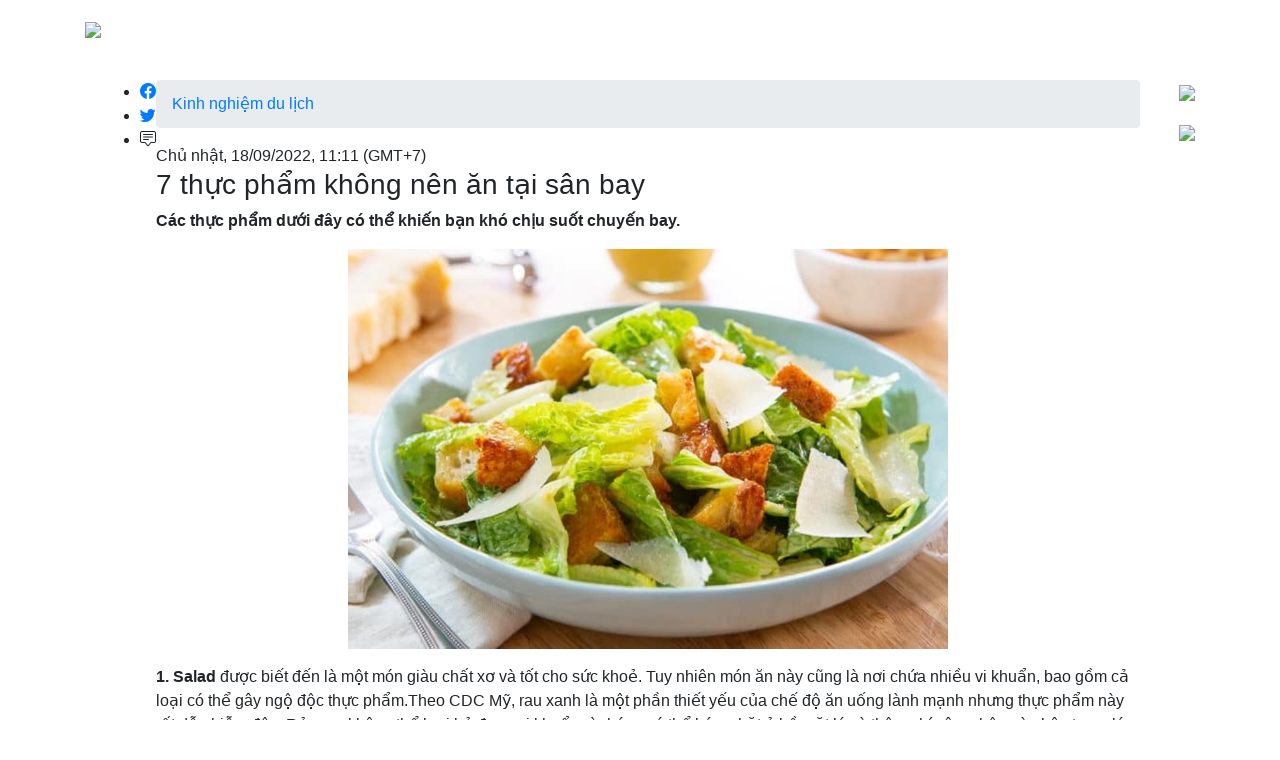

--- FILE ---
content_type: text/html; charset=utf-8
request_url: https://www.quehuongoi.vn/7-thuc-pham-khong-nen-an-tai-san-bay-7878.html
body_size: 39336
content:
<!DOCTYPE html>

<html lang="en">
<head>
    <link rel="shortcut icon" href="/favicon.ico">
    <meta charset="utf-8" />
    <meta name="viewport" content="width=device-width, initial-scale=1.0" />
    <title>7 thực phẩm không nên ăn tại sân bay</title>
    
    <meta name="title" content="7 thực phẩm không nên ăn tại sân bay" />
    <meta name="description" content="Các thực phẩm dưới đây có thể khiến bạn khó chịu suốt chuyến bay." />
    <meta name="keywords" content="7 thực phẩm không nên ăn tại sân bay" />
    <meta name="image" content="https://www.quehuongoi.vn/resources/images/blog/7878.jpg" />
    <meta name="twitter:title" content="7 thực phẩm không nên ăn tại sân bay" />
    <meta name="twitter:description" content="Các thực phẩm dưới đây có thể khiến bạn khó chịu suốt chuyến bay." />
    <meta name="twitter:image" content="https://www.quehuongoi.vn/resources/images/blog/7878.jpg" />
    <meta property="og:url" content="https://www.quehuongoi.vn/7-thuc-pham-khong-nen-an-tai-san-bay-7878.html" />
    <meta property="og:type" content="website" />
    <meta property="og:title" content="7 thực phẩm không nên ăn tại sân bay" />
    <meta property="og:description" content="Các thực phẩm dưới đây có thể khiến bạn khó chịu suốt chuyến bay." />
    <meta property="og:image" content="https://www.quehuongoi.vn/resources/images/blog/7878.jpg" />

    <link rel="stylesheet" href="/lib/bootstrap/dist/css/bootstrap.min.css?n=134135196526868187" />

    <link rel="stylesheet" href="https://cdn.jsdelivr.net/npm/bootstrap-icons@1.7.2/font/bootstrap-icons.css" />
    <link rel="stylesheet" href="/css/site.css?n=134135196526868411" />
    <link rel="stylesheet" href="/css/QHO.css?n=134135196526868464" />
    
    <script src="/lib/jquery/dist/jquery.min.js"></script>
    <script src="https://cdn.jsdelivr.net/npm/popper.js@1.16.1/dist/umd/popper.min.js" integrity="sha384-9/reFTGAW83EW2RDu2S0VKaIzap3H66lZH81PoYlFhbGU+6BZp6G7niu735Sk7lN" crossorigin="anonymous"></script>
    <script src="/lib/bootstrap/dist/js/bootstrap.bundle.min.js?n=134135196526868547"></script>
    <script src="/js/common.js"></script>
    <script src="/js/site.js?n=134135196526868664"></script>

    
    <script async src="https://pagead2.googlesyndication.com/pagead/js/adsbygoogle.js?client=ca-pub-5240132184193587"
            crossorigin="anonymous"></script>
</head>
<body>
    <header>
        <nav class="navbar navbar-expand-sm navbar-toggleable-sm navbar-light bg-1C1817">
            <div class="container">
                <a class="navbar-brand" href="/"><img src="/App_Themes/QHO/logo.jpg" /></a>
                <button class="navbar-toggler p-0" type="button" data-toggle="collapse" data-target=".navbar-collapse" aria-controls="navbarSupportedContent"
                        aria-expanded="false" aria-label="Toggle navigation">
                    <i style="font-size:30px;" class="bi bi-list text-white"></i>
                </button>
                <div class="navbar-collapse collapse d-sm-inline-flex flex-sm-row-reverse">
                    <ul class="navbar-nav">
                        <li class="nav-item">
                            <a class="nav-link text-white" href="/diem-den/">Điểm đến</a>
                        </li>
                        <li class="nav-item">
                            <a class="nav-link text-white" href="/am-thuc/">
                                Ẩm thực
                            </a>
                        </li>
                        <li class="nav-item">
                            <a class="nav-link text-white" href="/kinh-nghiem-du-lich/">
                                Kinh nghiệm du lịch
                            </a>
                        </li>
                        <li class="nav-item">
                            <a class="nav-link text-white" href="/le-hoi-su-kien/">
                                Lễ hội - Sự kiện
                            </a>
                        </li>

                    </ul>
                </div>
            </div>
        </nav>
    </header>

    <main role="main">
        
<div class="container">
    <div class="c-w-1140 mt-4 mb-4 d-flex">
        <div class="left mr-4">
            <section class="page-detail">
                <div class="container d-flex">
                        <div class="social_pin">
                            <ul>
                                <li>
                                    <a href="http://www.facebook.com/sharer/sharer.php?u=https://www.quehuongoi.vn/7-thuc-pham-khong-nen-an-tai-san-bay-7878.html&title=7 thực phẩm không nên ăn tại sân bay" target="_blank"><i class="bi bi-facebook"></i></a>
                                </li>
                                <li>
                                    <a href="http://twitter.com/intent/tweet?original_referer=https://www.quehuongoi.vn/7-thuc-pham-khong-nen-an-tai-san-bay-7878.html&text=7 thực phẩm không nên ăn tại sân bay&url=https://www.quehuongoi.vn/7-thuc-pham-khong-nen-an-tai-san-bay-7878.html" target="_blank"><i class="bi bi-twitter"></i></a>
                                </li>
                                <li>
                                    <a><i class="bi bi-chat-square-text"></i></a>
                                </li>
                            </ul>
                        </div>
                        <div class="content">
                            <div class="header-content width_common">
                                <ul class="breadcrumb" data-campaign="Header">
                                    <li>
                                                <a href="/kinh-nghiem-du-lich/" title="Kinh nghi&#x1EC7;m du l&#x1ECB;ch">Kinh nghi&#x1EC7;m du l&#x1ECB;ch</a>
                                    </li>
                                </ul>
                                <span class="date">Ch&#x1EE7; nh&#x1EAD;t, 18/09/2022, 11:11 (GMT+7)</span>
                            </div>

                            <h3 class="title-detail">7 th&#x1EF1;c ph&#x1EA9;m kh&#xF4;ng n&#xEA;n &#x103;n t&#x1EA1;i s&#xE2;n bay</h3>
                            <h6 class="pubdate mb-4 d-none">18/09/2022 11:11:35</h6>
                            <p class="description d-none">C&#xE1;c th&#x1EF1;c ph&#x1EA9;m d&#x1B0;&#x1EDB;i &#x111;&#xE2;y c&#xF3; th&#x1EC3; khi&#x1EBF;n b&#x1EA1;n kh&#xF3; ch&#x1ECB;u su&#x1ED1;t chuy&#x1EBF;n bay.</p>
                            <article>
                                <p><strong>C&aacute;c thực phẩm dưới đ&acirc;y c&oacute; thể khiến bạn kh&oacute; chịu suốt chuyến bay.</strong></p>

<p style="text-align:center"><img alt="" src="/ContentStudio/Images/7-thuc-pham-khong-nen-an-tai-san-bay-7878-1.jpg" width="600" /></p>

<p><strong>1. Salad </strong>được biết đến l&agrave; một m&oacute;n gi&agrave;u chất xơ v&agrave; tốt cho sức khoẻ. Tuy nhi&ecirc;n m&oacute;n ăn n&agrave;y cũng l&agrave; nơi chứa nhiều vi khuẩn, bao gồm cả loại c&oacute; thể g&acirc;y ngộ độc thực phẩm.Theo CDC Mỹ, rau xanh l&agrave; một phần thiết yếu của chế độ ăn uống l&agrave;nh mạnh nhưng thực phẩm n&agrave;y rất dễ nhiễm độc. Rửa rau kh&ocirc;ng thể loại bỏ được vi khuẩn v&igrave; ch&uacute;ng c&oacute; thể b&aacute;m chặt ở bề mặt l&aacute; v&agrave; thậm ch&iacute; x&acirc;m nhập v&agrave;o b&ecirc;n trong l&aacute;. Ảnh: <em>Fifteen Spatulas.</em></p>

<p>&nbsp;</p>

<p style="text-align:center"><img alt="" src="/ContentStudio/Images/7-thuc-pham-khong-nen-an-tai-san-bay-7878-2.jpg" width="600" /></p>

<p><strong>2. C&agrave; ph&ecirc;: </strong>Đối với nhiều người, một ly c&agrave; ph&ecirc; ấm l&agrave; thứ họ cần trước c&aacute;c chuyến bay v&agrave;o s&aacute;ng sớm. Tuy nhi&ecirc;n đồ uống chứa caffeine c&oacute; t&aacute;c dụng lợi tiểu, nghĩa l&agrave; bạn phải đi v&agrave;o ph&ograve;ng vệ sinh nhiều hơn. Hơn nữa, caffeine c&oacute; thể g&acirc;y đau đầu v&agrave; mất ngủ ở một số người. Điều n&agrave;y sẽ l&agrave;m bạn kh&oacute; c&oacute; một giấc ngủ trọn vẹn trong suốt h&agrave;nh tr&igrave;nh bay. Ảnh: <em>Coffee Affection.</em></p>

<p>&nbsp;</p>

<p style="text-align:center"><img alt="" src="/ContentStudio/Images/7-thuc-pham-khong-nen-an-tai-san-bay-7878-3.jpg" width="600" /></p>

<p><strong>3. Khoai t&acirc;y chi&ecirc;n mặn v&agrave; b&aacute;nh quy xoắn: </strong>C&aacute;c loại thực phẩm mặn như khoai t&acirc;y chi&ecirc;n v&agrave; b&aacute;nh quy xoắn nghe c&oacute; vẻ ngon nhưng đ&acirc;y cũng ch&iacute;nh l&agrave; kẻ th&ugrave; khiến bạn đầy hơi. Theo <em>U.S. News</em>, &aacute;p suất kh&ocirc;ng kh&iacute; sẽ giảm khi l&ecirc;n cao, nghĩa l&agrave; c&aacute;c kh&iacute; bao gồm kh&iacute; trong bụng của bạn sẽ nở ra. Khi m&aacute;y bay l&ecirc;n cao, kh&iacute; trong ruột của bạn khi ăn thực phẩm mặn, uống đồ uống c&oacute; ga hay h&iacute;t phải kh&ocirc;ng kh&iacute; đều &aacute;p lực l&ecirc;n th&agrave;nh ruột khiến bạn đầy hơi. Ảnh: <em>Bakery and Snacks.</em></p>

<p>&nbsp;</p>

<p style="text-align:center"><img alt="" src="/ContentStudio/Images/7-thuc-pham-khong-nen-an-tai-san-bay-7878-4.jpg" width="600" /></p>

<p><strong>4. Sữa chua nhiều đường: </strong>Nếu bạn đang gấp hoặc cần ăn nhanh để l&oacute;t dạ, c&aacute;c loại sữa chua c&oacute; thể l&agrave; sự lựa chọn ph&ugrave; hợp. Nhưng h&atilde;y cẩn thận v&igrave; ch&uacute;ng c&oacute; thể giấu cả tấn đường v&agrave; đ&acirc;y kh&ocirc;ng phải l&agrave; một lựa chọn tốt cho chuyến bay. C&aacute;c loại sữa chua hoặc thậm ch&iacute; l&agrave; sinh tố tr&aacute;i c&acirc;y c&oacute; thể chứa nhiều đường l&agrave;m nặng ruột của bạn. Thay v&agrave;o đ&oacute; bạn n&ecirc;n chọn thức ăn cung cấp nhiều protein, chất xơ hoặc chất b&eacute;o l&agrave;nh mạnh như c&aacute;c loại hạt (chưa rang trong dầu thực vật), rau ch&iacute;n, chocolate đen&hellip; Ảnh: <em>Ingredienta.</em></p>

<p>&nbsp;</p>

<p style="text-align:center"><img alt="" src="/ContentStudio/Images/7-thuc-pham-khong-nen-an-tai-san-bay-7878-5.jpg" width="600" /></p>

<p><strong>5. Cocktail: </strong>Uống rượu bia hoặc cocktail trong s&acirc;n bay trước chuyến bay l&agrave; một th&oacute;i quen của một số người muốn cảm gi&aacute;c thoải m&aacute;i. Tuy nhi&ecirc;n t&aacute;c động kh&ocirc;ng kh&iacute; trong m&aacute;y bay sẽ khiến bạn c&oacute; cảm gi&aacute;c kh&oacute; chịu. Trong một chuyến bay, &aacute;p suất trong khoang m&aacute;y bay thấp hơn hầu hết ở c&aacute;c nơi tr&ecirc;n Tr&aacute;i Đất. M&ocirc;i trường &aacute;p suất n&agrave;y sẽ l&agrave;m giảm khả năng hấp thụ oxy của cơ thể v&agrave; tạo ra cảm gi&aacute;c cho&aacute;ng v&aacute;ng. Do đ&oacute;, nếu bạn th&iacute;ch uống rượu, h&atilde;y đảm bảo cơ thể được cung cấp nước giữa mỗi lần uống để bản th&acirc;n cảm thấy thoải m&aacute;i. Ảnh:<em> Taste.</em></p>

<p>&nbsp;</p>

<p style="text-align:center"><img alt="" src="/ContentStudio/Images/7-thuc-pham-khong-nen-an-tai-san-bay-7878-6.jpg" width="600" /></p>

<p><strong>6. Thịt nguội: </strong>Theo CDC Mỹ, thịt đ&oacute;ng g&oacute;i, thịt nguội c&oacute; thể chứa vi khuẩn listeria c&oacute; hại. Đ&acirc;y l&agrave; một loại vi khuẩn c&oacute; chứa độc tố g&acirc;y hoại tử thường tồn tại trong tự nhi&ecirc;n như đất, ph&acirc;n, rau hỏng, sữa, ph&ocirc; mai v&agrave; một số thực phẩm đ&oacute;ng hộp từ động vật kh&ocirc;ng đảm bảo vệ sinh. CDC Mỹ cũng khuy&ecirc;n n&ecirc;n tr&aacute;nh ăn c&aacute;c loại thực phẩm như x&uacute;c x&iacute;ch, thịt nguội, thịt hộp c&aacute;c loại trừ khi ch&uacute;ng được l&agrave;m n&oacute;ng đến &iacute;t nhất khoảng 75 độ C. Ảnh: <em>Maleny Black Angus Beef.</em></p>

<p>&nbsp;</p>

<p style="text-align:center"><img alt="" src="/ContentStudio/Images/7-thuc-pham-khong-nen-an-tai-san-bay-7878-7.jpg" width="600" /></p>

<p><strong>7. Sushi: </strong>L&agrave; một m&oacute;n kh&ocirc;ng thể thiếu trong ẩm thực Nhật, nguy&ecirc;n liệu gồm hải sản tươi sống ăn k&egrave;m với rong biển v&agrave; rau. Tuy nhi&ecirc;n bạn n&ecirc;n tr&aacute;nh c&aacute;c loại c&aacute;, hải sản tươi sống hoặc chưa được nấu ch&iacute;n v&igrave; ch&uacute;ng chứa nhiều vi khuẩn v&agrave; k&yacute; sinh tr&ugrave;ng g&acirc;y hại. Sushi cũng l&agrave;m tăng lượng muối trong cơ thể khi ng&acirc;m ch&uacute;ng trong nước tương (tăng gần 40% lượng muối khuyến nghị mỗi ng&agrave;y), dễ khiến bạn đầy hơi trong suốt h&agrave;nh tr&igrave;nh bay. Ảnh: <em>Live Japan.</em></p>

<p style="text-align:right"><strong>Minh Vũ</strong></p>

                                        <div class="text-right">(Theo <i>ZingNews</i>)</div>
                                        <div class="news-source-url text-right pt-3"><a href="https://zingnews.vn/7-thuc-pham-khong-nen-an-tai-san-bay-post1356378.html" rel="nofollow" target="_blank">Link nguồn</a></div>

                            </article>
                        </div>
                </div>

            </section>
        </div>
        <div class="right">
            <div class="ads-sticky">
                <div>
                    <a href="https://melyvacation.com/khach-san/centara-mirage-resort-mui-ne" target="_blank">
                        <img src="https://melyvacation.com/images/centara-mirage-resort-mui-ne-vourcher.jpg" style="width: 300px;">
                    </a>
                </div>
                <div class="mt-3">
                    <a href="https://melyvacation.com/khach-san/asteria-mui-ne-resort" target="_blank">
                        <img src="https://melyvacation.com/images/asteria-mui-ne-resort-vourcher.jpg" style="width: 300px;">
                    </a>
                </div>

            </div>

        </div>
    </div>

            <div style="background: #EDF6F9">
                <div class="c-w-1140 pt-4 pb-4">
                    <div class=" mb-4 d-flex align-items-center justify-content-between flex-wrap">
                        <div class="section-title">Khách sạn giá sốc chỉ có tại <a href="https://melyvacation.com" target="_blank">MelyVacation.com</a></div>
                        <p>Tiết kiệm chi phí với các khách sạn hợp tác chiến lược cùng Mely Vacation, cam kết giá tốt nhất và chất lượng dịch vụ tốt nhất dành cho bạn.</p>
                        <div id="shock-price-cover" class="w-100 d-flex">
                            <div style="width: calc(100% - 40px)">

                                <button class="btn btn-outline-primary rounded-pill pt-1 pb-1 mb-1 active" data-cityid="56313" data-districtid="56621" data-url="vung-tau">Vũng Tàu</button>
                                <button class="btn btn-outline-primary rounded-pill pt-1 pb-1 mb-1" data-cityid="56323" data-districtid="56659" data-url="phan-thiet">Phan Thiết</button>
                                <button class="btn btn-outline-primary rounded-pill pt-1 pb-1 mb-1" data-cityid="56342" data-districtid="56743" data-url="nha-trang">Nha Trang</button>
                                <button class="btn btn-outline-primary rounded-pill pt-1 pb-1 mb-1" data-cityid="55322" data-districtid="55323" data-url="da-lat">Đà Lạt</button>

                                <button class="btn btn-outline-primary rounded-pill pt-1 pb-1 mb-1" data-cityid="56343" data-districtid="56595" data-url="phu-quoc">Phú Quốc</button>

                                <button class="btn btn-outline-primary rounded-pill pt-1 pb-1 mb-1" data-cityid="56327" data-url="da-nang">Đà Nẵng</button>
                                <button class="btn btn-outline-primary rounded-pill pt-1 pb-1 mb-1" data-cityid="56340" data-url="ho-chi-minh">Hồ Chí Minh</button>


                                <button class="btn btn-outline-primary rounded-pill pt-1 pb-1 mb-1" data-cityid="55303" data-url="ha-noi">Hà Nội</button>
                                <button class="btn btn-outline-primary rounded-pill pt-1 pb-1 mb-1" data-cityid="55302" data-url="thua-thien-hue">Thừa Thiên Huế</button>

                            </div>
                            <div>
                                <div class="btn-group">
                                    <button class="btn pr-0 pt-0" type="button" id="dropdownMenuButton" data-toggle="dropdown" aria-haspopup="true" aria-expanded="false">
                                        <i style="font-size:25px" class="bi bi-list"></i>
                                    </button>
                                    <div class="dropdown-menu dropdown-menu-right" aria-labelledby="dropdownMenuButton">
                                        <button class="dropdown-item" data-cityid="56347" data-districtid="56753" data-url="sa-pa">Sapa</button>
                                        <button class="dropdown-item" data-cityid="56361" data-url="tay-ninh">Tây Ninh</button>
                                        <button class="dropdown-item" data-cityid="56357" data-url="quang-ninh">Quảng Ninh</button>
                                        <button class="dropdown-item" data-cityid="56364" data-url="thanh-hoa">Thanh Hóa</button>
                                        <button class="dropdown-item" data-cityid="56356" data-url="quang-nam">Quảng Nam</button>
                                        <button class="dropdown-item" data-cityid="56354" data-url="phu-yen">Phú Yên</button>
                                        <button class="dropdown-item" data-cityid="56350" data-url="phu-yen">Nghệ An</button>
                                    </div>
                                </div>
                            </div>
                        </div>
                    </div>
                    <div>
                        <div id="shockByCarouselControls" class="carousel slide" data-ride="carousel" data-interval="false">
                            <div class="carousel-inner">
                            </div>
                            <a class="carousel-control-prev" href="#shockByCarouselControls" role="button" data-slide="prev">
                                <span class="carousel-control-prev-icon" aria-hidden="true"></span>
                                <span class="sr-only">Previous</span>
                            </a>
                            <a class="carousel-control-next" href="#shockByCarouselControls" role="button" data-slide="next">
                                <span class="carousel-control-next-icon" aria-hidden="true"></span>
                                <span class="sr-only">Next</span>
                            </a>
                        </div>
                        <div class="view-all-shocked-hotel text-center">
                            <a href=""><button class="btn btn-outline-primary pl-5 pr-5">Xem tất cả</button></a>
                        </div>

                    </div>
                </div>
            </div>
    <div class="mb-5">
        <div class="c-w-1140">
            <div class="d-flex">
                <div class="left mr-4">
                            <div class="section-title mb-3 pt-4">
                                <h5 class="mb-2 text-left">Kinh nghi&#x1EC7;m du l&#x1ECB;ch</h5>
                            </div>
                            <div class="item item-news row">
                                        <article class="col-md-12">
                                            <div class="item-news-common">
                                                <a href="/thien-duong-nghi-duong-8954.html">
                                                    <img class="mb-10" alt="Ngh&#x1EC9; D&#x1B0;&#x1EE1;ng Bi&#x1EC3;n &#x110;&#x1EA3;o" title="Ngh&#x1EC9; D&#x1B0;&#x1EE1;ng Bi&#x1EC3;n &#x110;&#x1EA3;o" src="https://melyvacation.com/resources/images/blog/8954.jpg">
                                                </a>
                                                <h6 class="mb-10">
                                                    <a href="/thien-duong-nghi-duong-8954.html">Ngh&#x1EC9; D&#x1B0;&#x1EE1;ng Bi&#x1EC3;n &#x110;&#x1EA3;o</a>
                                                </h6>
                                                <div class="pubdate mb-10 d-none"> <time class="date">14/38/2025 11:38:00</time></div>
                                                <p class="blog-description mb-10">Vi&#x1EC7;t Nam c&#xF3; nhi&#x1EC1;u ti&#x1EC1;m n&#x103;ng v&#x1EC1; du l&#x1ECB;ch bi&#x1EC3;n &#x111;&#x1EA3;o khi s&#x1EDF; h&#x1EEF;u &#x111;&#x1B0;&#x1EDD;ng b&#x1EDD; bi&#x1EC3;n d&#xE0;i h&#x1A1;n 3.260km v&#xE0; h&#x1A1;n 3.000 h&#xF2;n &#x111;&#x1EA3;o, v&#x1EDB;i nh&#x1EEF;ng b&#x1EDD; c&#xE1;t tr&#x1EAF;ng, v&#x1ECB;nh bi&#x1EC3;n hoang s&#x1A1;, nh&#x1EEF;ng h&#xF2;n &#x111;&#x1EA3;o nhi&#x1EC7;t &#x111;&#x1EDB;i quanh ...</p>
                                            </div>
                                        </article>
                                        <article class="col-md-12">
                                            <div class="item-news-common">
                                                <a href="/di-bien-can-chuan-bi-gi-8953.html">
                                                    <img class="mb-10" alt="&#x110;i Bi&#x1EC3;n C&#x1EA7;n Chu&#x1EA9;n B&#x1ECB; G&#xEC;?" title="&#x110;i Bi&#x1EC3;n C&#x1EA7;n Chu&#x1EA9;n B&#x1ECB; G&#xEC;?" src="https://melyvacation.com/resources/images/blog/8953.jpg">
                                                </a>
                                                <h6 class="mb-10">
                                                    <a href="/di-bien-can-chuan-bi-gi-8953.html">&#x110;i Bi&#x1EC3;n C&#x1EA7;n Chu&#x1EA9;n B&#x1ECB; G&#xEC;?</a>
                                                </h6>
                                                <div class="pubdate mb-10 d-none"> <time class="date">13/35/2025 04:35:39</time></div>
                                                <p class="blog-description mb-10">C&#xF3; th&#x1EC3; n&#xF3;i, du l&#x1ECB;ch bi&#x1EC3;n l&#xE0; m&#x1ED9;t trong nh&#x1EEF;ng l&#x1EF1;a ch&#x1ECD;n l&#xFD; t&#x1B0;&#x1EDF;ng gi&#xE0;nh cho m&#x1ECD;i ng&#x1B0;&#x1EDD;i v&#xE0;o nh&#x1EEF;ng k&#x1EF3; ngh&#x1EC9; ng&#x1EAF;n h&#x1EA1;n hay d&#xE0;i h&#x1EA1;n. &#x110;&#xE2;y kh&#xF4;ng ch&#x1EC9; l&#xE0; nh&#x1EEF;ng chuy&#x1EBF;n &#x111;i tr&#x1EA3;i nghi&#x1EC7;m, th&#x1B0;&#x1EDF;ng ngo&#x1EA1;n c&#x1EA3;nh &#x111;&#x1EB9;p ...</p>
                                            </div>
                                        </article>
                                        <article class="col-md-12">
                                            <div class="item-news-common">
                                                <a href="/hoa-mai-anh-dao-8948.html">
                                                    <img class="mb-10" alt="Th&#x1EDD;i &#x110;i&#x1EC3;m &#x110;&#x1B0;&#x1EE3;c Mong Ch&#x1EDD; Nh&#x1EA5;t N&#x103;m - M&#xF9;a Hoa Mai Anh &#x110;&#xE0;o" title="Th&#x1EDD;i &#x110;i&#x1EC3;m &#x110;&#x1B0;&#x1EE3;c Mong Ch&#x1EDD; Nh&#x1EA5;t N&#x103;m - M&#xF9;a Hoa Mai Anh &#x110;&#xE0;o" src="https://melyvacation.com/resources/images/blog/8948.jpg">
                                                </a>
                                                <h6 class="mb-10">
                                                    <a href="/hoa-mai-anh-dao-8948.html">Th&#x1EDD;i &#x110;i&#x1EC3;m &#x110;&#x1B0;&#x1EE3;c Mong Ch&#x1EDD; Nh&#x1EA5;t N&#x103;m - M&#xF9;a Hoa Mai Anh &#x110;&#xE0;o</a>
                                                </h6>
                                                <div class="pubdate mb-10 d-none"> <time class="date">05/04/2025 04:04:15</time></div>
                                                <p class="blog-description mb-10">Mai anh &#x111;&#xE0;o &#x110;&#xE0; L&#x1EA1;t th&#x1B0;&#x1EDD;ng n&#x1EDF; v&#xE0;o &#x111;&#x1EA7;u m&#xF9;a xu&#xE2;n, khi ti&#x1EBF;t tr&#x1EDD;i th&#xE0;nh ph&#x1ED1; ng&#xE0;n hoa b&#x1EAF;t &#x111;&#x1EA7;u &#x1EA5;m d&#x1EA7;n l&#xEA;n. L&#xFA;c n&#xE0;y th&#x1EDD;i ti&#x1EBF;t &#x110;&#xE0; L&#x1EA1;t c&#x169;ng kh&#xE1; d&#x1EC5; ch&#x1ECB;u, tr&#x1EDD;i kh&#xF4;ng m&#x1B0;a v&#xE0; n&#x1EAF;ng c&#x169;ng kh&#xF4;ng ...</p>
                                            </div>
                                        </article>
                                        <article class="col-md-12">
                                            <div class="item-news-common">
                                                <a href="/canh-bao-lua-dao-dat-phong-khach-san-qua-fanpage-gia-mao-8947.html">
                                                    <img class="mb-10" alt="C&#x1EA2;NH B&#xC1;O L&#x1EEA;A &#x110;&#x1EA2;O &#x110;&#x1EB6;T PH&#xD2;NG KH&#xC1;CH S&#x1EA0;N QUA FANPAGE GI&#x1EA2; M&#x1EA0;O" title="C&#x1EA2;NH B&#xC1;O L&#x1EEA;A &#x110;&#x1EA2;O &#x110;&#x1EB6;T PH&#xD2;NG KH&#xC1;CH S&#x1EA0;N QUA FANPAGE GI&#x1EA2; M&#x1EA0;O" src="https://melyvacation.com/resources/images/blog/8947.jpg">
                                                </a>
                                                <h6 class="mb-10">
                                                    <a href="/canh-bao-lua-dao-dat-phong-khach-san-qua-fanpage-gia-mao-8947.html">C&#x1EA2;NH B&#xC1;O L&#x1EEA;A &#x110;&#x1EA2;O &#x110;&#x1EB6;T PH&#xD2;NG KH&#xC1;CH S&#x1EA0;N QUA FANPAGE GI&#x1EA2; M&#x1EA0;O</a>
                                                </h6>
                                                <div class="pubdate mb-10 d-none"> <time class="date">05/21/2025 02:21:31</time></div>
                                                <p class="blog-description mb-10">C&#x1EA3;nh b&#xE1;o l&#x1EEB;a &#x111;&#x1EA1;o khi &#x111;&#x1EB7;t ph&#xF2;ng kh&#xE1;ch s&#x1EA1;n qua c&#xE1;c trang Fanpage gi&#x1EA3; m&#x1EA1;o kh&#xE1;ch s&#x1EA1;n tr&#xEA;n m&#x1EA1;ng</p>
                                            </div>
                                        </article>
                                        <article class="col-md-12">
                                            <div class="item-news-common">
                                                <a href="/dem-hoi-trang-ram-lung-linh-sac-mau-tai-pho-co-hoi-an-7928.html">
                                                    <img class="mb-10" alt="Th&#x1B0;&#x1EDF;ng ngo&#x1EA1;n &#x111;&#xEA;m h&#x1ED9;i tr&#x103;ng r&#x1EB1;m t&#x1EA1;i ph&#x1ED1; c&#x1ED5; H&#x1ED9;i An" title="Th&#x1B0;&#x1EDF;ng ngo&#x1EA1;n &#x111;&#xEA;m h&#x1ED9;i tr&#x103;ng r&#x1EB1;m t&#x1EA1;i ph&#x1ED1; c&#x1ED5; H&#x1ED9;i An" src="https://melyvacation.com/resources/images/blog/7928.jpg">
                                                </a>
                                                <h6 class="mb-10">
                                                    <a href="/dem-hoi-trang-ram-lung-linh-sac-mau-tai-pho-co-hoi-an-7928.html">Th&#x1B0;&#x1EDF;ng ngo&#x1EA1;n &#x111;&#xEA;m h&#x1ED9;i tr&#x103;ng r&#x1EB1;m t&#x1EA1;i ph&#x1ED1; c&#x1ED5; H&#x1ED9;i An</a>
                                                </h6>
                                                <div class="pubdate mb-10 d-none"> <time class="date">27/36/2024 02:36:16</time></div>
                                                <p class="blog-description mb-10">L&#x1EC5; t&#x1EBF;t trung thu c&#xF2;n &#x111;&#x1B0;&#x1EE3;c xem l&#xE0; ng&#xE0;y t&#x1EBF;t &#x111;o&#xE0;n vi&#xEA;n, m&#x1ED9;t trong nh&#x1EEF;ng ng&#xE0;y t&#x1EBF;t truy&#x1EC1;n th&#x1ED1;ng t&#x1EA1;i Vi&#x1EC7;t Nam, nh&#x1EA5;t l&#xE0; &#x111;&#x1ED1;i v&#x1EDB;i nh&#x1EEF;ng ng&#x1B0;&#x1EDD;i con xa nh&#xE0;, xa qu&#xEA;. V&#xEC; v&#x1EAD;y n&#x1EBF;u c&#xF3; d&#x1ECB;p c&#x1EA3; gia ...</p>
                                            </div>
                                        </article>
                                        <article class="col-md-12">
                                            <div class="item-news-common">
                                                <a href="/da-lat-vo-vang-diem-den-7918.html">
                                                    <img class="mb-10" alt="S&#x103;n ngay t&#x1ECD;a &#x111;&#x1ED9; check in t&#x1EA1;i th&#xE0;nh ph&#x1ED1; Hoa &#x110;&#xE0; L&#x1EA1;t" title="S&#x103;n ngay t&#x1ECD;a &#x111;&#x1ED9; check in t&#x1EA1;i th&#xE0;nh ph&#x1ED1; Hoa &#x110;&#xE0; L&#x1EA1;t" src="https://melyvacation.com/resources/images/blog/7918.jpg">
                                                </a>
                                                <h6 class="mb-10">
                                                    <a href="/da-lat-vo-vang-diem-den-7918.html">S&#x103;n ngay t&#x1ECD;a &#x111;&#x1ED9; check in t&#x1EA1;i th&#xE0;nh ph&#x1ED1; Hoa &#x110;&#xE0; L&#x1EA1;t</a>
                                                </h6>
                                                <div class="pubdate mb-10 d-none"> <time class="date">08/13/2024 10:13:27</time></div>
                                                <p class="blog-description mb-10">&#x110;&#xE0; L&#x1EA1;t l&#xE0; m&#x1ED9;t th&#xE0;nh ph&#x1ED1; tr&#x1EF1;c thu&#x1ED9;c t&#x1EC9;nh v&#xE0; t&#x1EC9;nh l&#x1ECB; t&#x1EC9;nh L&#xE2;m &#x110;&#x1ED3;ng, n&#x1EB1;m tr&#xEA;n cao nguy&#xEA;n L&#xE2;m Vi&#xEA;n, &#x1EDF; &#x111;&#x1ED9; cao 1.500 m so v&#x1EDB;i m&#x1EB7;t n&#x1B0;&#x1EDB;c bi&#x1EC3;n v&#xE0; di&#x1EC7;n t&#xED;ch t&#x1EF1; nhi&#xEA;n: 393,29 km&#xB2;. V&#x1EDB;i nhi&#x1EC1;u ...</p>
                                            </div>
                                        </article>
                                        <article class="col-md-12">
                                            <div class="item-news-common">
                                                <a href="/goc-troi-doi-con-heo-7894.html">
                                                    <img class="mb-10" alt="&#x110;&#x1ED3;i Con Heo - &#x110;&#x1ECB;a &#x111;i&#x1EC3;m check in m&#xE0; gi&#x1EDB;i tr&#x1EBB; th&#x1B0;&#x1EDD;ng xuy&#xEA;n lui t&#x1EDB;i" title="&#x110;&#x1ED3;i Con Heo - &#x110;&#x1ECB;a &#x111;i&#x1EC3;m check in m&#xE0; gi&#x1EDB;i tr&#x1EBB; th&#x1B0;&#x1EDD;ng xuy&#xEA;n lui t&#x1EDB;i" src="https://melyvacation.com/resources/images/blog/7894.jpg">
                                                </a>
                                                <h6 class="mb-10">
                                                    <a href="/goc-troi-doi-con-heo-7894.html">&#x110;&#x1ED3;i Con Heo - &#x110;&#x1ECB;a &#x111;i&#x1EC3;m check in m&#xE0; gi&#x1EDB;i tr&#x1EBB; th&#x1B0;&#x1EDD;ng xuy&#xEA;n lui t&#x1EDB;i</a>
                                                </h6>
                                                <div class="pubdate mb-10 d-none"> <time class="date">15/41/2024 10:41:11</time></div>
                                                <p class="blog-description mb-10">&#x110;&#x1ED3;i Con Heo V&#x169;ng T&#xE0;u ch&#xED;nh l&#xE0; m&#x1ED9;t g&#x1EE3;i &#xFD; tuy&#x1EC7;t v&#x1EDD;i d&#xE0;nh cho b&#x1EA1;n trong chuy&#x1EBF;n du l&#x1ECB;ch kh&#xE1;m ph&#xE1; th&#xE0;nh ph&#x1ED1; bi&#x1EC3;n V&#x169;ng T&#xE0;u. V&#x1EDB;i phong c&#x1EA3;nh hoang s&#x1A1; gi&#x1EEF;a &#x111;&#x1ED3;i n&#xFA;i v&#xE0; bi&#x1EC3;n c&#x1EA3;, n&#x1A1;i &#x111;&#xE2;y l&#xE0; ...</p>
                                            </div>
                                        </article>
                                        <article class="col-md-12">
                                            <div class="item-news-common">
                                                <a href="/nhung-thang-khong-nen-di-du-lich-thai-lan-7879.html">
                                                    <img class="mb-10" alt="Nh&#x1EEF;ng th&#xE1;ng kh&#xF4;ng n&#xEA;n &#x111;i du l&#x1ECB;ch Th&#xE1;i Lan" title="Nh&#x1EEF;ng th&#xE1;ng kh&#xF4;ng n&#xEA;n &#x111;i du l&#x1ECB;ch Th&#xE1;i Lan" src="https://melyvacation.com/resources/images/blog/7879.jpg">
                                                </a>
                                                <h6 class="mb-10">
                                                    <a href="/nhung-thang-khong-nen-di-du-lich-thai-lan-7879.html">Nh&#x1EEF;ng th&#xE1;ng kh&#xF4;ng n&#xEA;n &#x111;i du l&#x1ECB;ch Th&#xE1;i Lan</a>
                                                </h6>
                                                <div class="pubdate mb-10 d-none"> <time class="date">18/25/2022 11:25:17</time></div>
                                                <p class="blog-description mb-10">T&#x1EA1;p ch&#xED; du l&#x1ECB;ch The Travel khuy&#xEA;n du kh&#xE1;ch n&#xEA;n c&#xE2;n nh&#x1EAF;c tr&#x1B0;&#x1EDB;c khi &#x111;&#x1EBF;n Th&#xE1;i Lan du l&#x1ECB;ch v&#xE0;o th&#xE1;ng 4 v&#xE0; th&#xE1;ng 9 do t&#xEC;nh h&#xEC;nh th&#x1EDD;i ti&#x1EBF;t x&#x1EA5;u, d&#x1EC5; &#x1EA3;nh h&#x1B0;&#x1EDF;ng tr&#x1EA3;i nghi&#x1EC7;m.</p>
                                            </div>
                                        </article>
                                        <article class="col-md-12">
                                            <div class="item-news-common">
                                                <a href="/-mua-trung-gian--la-thoi-diem-tot-nhat-de-du-lich-7876.html">
                                                    <img class="mb-10" alt="&#x27;M&#xF9;a trung gian&#x27; l&#xE0; th&#x1EDD;i &#x111;i&#x1EC3;m t&#x1ED1;t nh&#x1EA5;t &#x111;&#x1EC3; du l&#x1ECB;ch" title="&#x27;M&#xF9;a trung gian&#x27; l&#xE0; th&#x1EDD;i &#x111;i&#x1EC3;m t&#x1ED1;t nh&#x1EA5;t &#x111;&#x1EC3; du l&#x1ECB;ch" src="https://melyvacation.com/resources/images/blog/7876.jpg">
                                                </a>
                                                <h6 class="mb-10">
                                                    <a href="/-mua-trung-gian--la-thoi-diem-tot-nhat-de-du-lich-7876.html">&#x27;M&#xF9;a trung gian&#x27; l&#xE0; th&#x1EDD;i &#x111;i&#x1EC3;m t&#x1ED1;t nh&#x1EA5;t &#x111;&#x1EC3; du l&#x1ECB;ch</a>
                                                </h6>
                                                <div class="pubdate mb-10 d-none"> <time class="date">04/57/2022 10:57:10</time></div>
                                                <p class="blog-description mb-10">&#xCD;t &#x111;&#xE1;m &#x111;&#xF4;ng h&#x1A1;n, gi&#xE1; c&#x1EA3; r&#x1EBB; h&#x1A1;n nh&#x1B0;ng v&#x1EAB;n t&#x1EAD;n h&#x1B0;&#x1EDF;ng th&#x1EDD;i ti&#x1EBF;t &#x111;&#x1EB9;p, kh&#xF4;ng kh&#xED; l&#x1EC5; h&#x1ED9;i l&#xE0; nh&#x1EEF;ng l&#x1EE3;i &#xED;ch khi du l&#x1ECB;ch v&#xE0;o m&#xF9;a trung gian nh&#x1B0; hi&#x1EC7;n nay.</p>
                                            </div>
                                        </article>
                                        <article class="col-md-12">
                                            <div class="item-news-common">
                                                <a href="/an-choi-o-ha-tien-7875.html">
                                                    <img class="mb-10" alt="&#x102;n ch&#x1A1;i &#x1EDF; H&#xE0; Ti&#xEA;n" title="&#x102;n ch&#x1A1;i &#x1EDF; H&#xE0; Ti&#xEA;n" src="https://melyvacation.com/resources/images/blog/7875.jpg">
                                                </a>
                                                <h6 class="mb-10">
                                                    <a href="/an-choi-o-ha-tien-7875.html">&#x102;n ch&#x1A1;i &#x1EDF; H&#xE0; Ti&#xEA;n</a>
                                                </h6>
                                                <div class="pubdate mb-10 d-none"> <time class="date">04/43/2022 10:43:32</time></div>
                                                <p class="blog-description mb-10">Tham gia c&#xE1;c d&#x1ECB;ch v&#x1EE5; vui ch&#x1A1;i gi&#x1EA3;i tr&#xED; tr&#xEA;n bi&#x1EC3;n, th&#x1B0;&#x1EDF;ng th&#x1EE9;c &#x111;&#x1EE7; lo&#x1EA1;i h&#x1EA3;i s&#x1EA3;n... l&#xE0; g&#x1EE3;i &#xFD; cho du kh&#xE1;ch &#x111;&#x1EBF;n H&#xE0; Ti&#xEA;n d&#x1ECB;p l&#x1EC5; Qu&#x1ED1;c Kh&#xE1;nh.</p>
                                            </div>
                                        </article>
                            </div>
                </div>
                <div class="right">
                    <div class="ads-sticky">
                        <div>
                            <a href="https://melyvacation.com/khach-san/centara-mirage-resort-mui-ne" target="_blank">
                                <img src="https://melyvacation.com/images/centara-mirage-resort-mui-ne-vourcher.jpg" style="width: 300px;">
                            </a>
                        </div>
                        <div class="mt-3">
                            <a href="https://melyvacation.com/khach-san/asteria-mui-ne-resort" target="_blank">
                                <img src="https://melyvacation.com/images/asteria-mui-ne-resort-vourcher.jpg" style="width: 300px;">
                            </a>
                        </div>

                    </div>
                </div>
            </div>
        </div>
    </div>
</div>

    </main>

    <footer class="footer">
        <div class="container row">
            <div class="left col-md-8">
                <div class="d-flex">
                    <div>
                        <a href="/"><img src="/App_Themes/QHO/logo.png" height="50" /></a>
                    </div>
                   
                </div>
            </div>
            <div class="right col-md-4">
                <div class="mb-10 font-italic">
                    <span class="text-size-14">Phiên bản đang thử nghiệm</span>
                </div>
                <div>
                    Copyright © 2026
                </div>
            </div>
        </div>
    </footer>

    <!-- Global site tag (gtag.js) - Google Analytics -->
    <script async src="https://www.googletagmanager.com/gtag/js?id=G-V0DEN9QF11"></script>
    <script>
        window.dataLayer = window.dataLayer || [];
        function gtag() { dataLayer.push(arguments); }
        gtag('js', new Date());

        gtag('config', 'G-V0DEN9QF11');
    </script>
</body>
</html>

--- FILE ---
content_type: text/html; charset=utf-8
request_url: https://www.google.com/recaptcha/api2/aframe
body_size: 269
content:
<!DOCTYPE HTML><html><head><meta http-equiv="content-type" content="text/html; charset=UTF-8"></head><body><script nonce="_Iu-xGkD4W6c8C2GWDNi3Q">/** Anti-fraud and anti-abuse applications only. See google.com/recaptcha */ try{var clients={'sodar':'https://pagead2.googlesyndication.com/pagead/sodar?'};window.addEventListener("message",function(a){try{if(a.source===window.parent){var b=JSON.parse(a.data);var c=clients[b['id']];if(c){var d=document.createElement('img');d.src=c+b['params']+'&rc='+(localStorage.getItem("rc::a")?sessionStorage.getItem("rc::b"):"");window.document.body.appendChild(d);sessionStorage.setItem("rc::e",parseInt(sessionStorage.getItem("rc::e")||0)+1);localStorage.setItem("rc::h",'1769046058955');}}}catch(b){}});window.parent.postMessage("_grecaptcha_ready", "*");}catch(b){}</script></body></html>